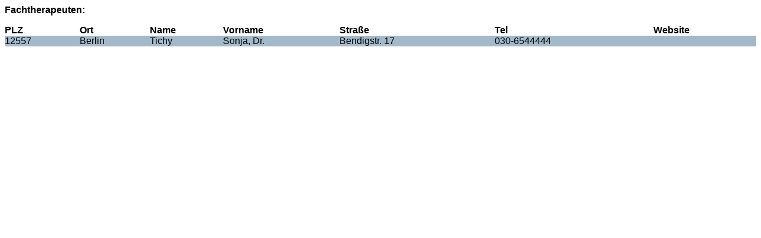

--- FILE ---
content_type: text/html; charset=UTF-8
request_url: https://www.deab.org/verf/heilp_show.php?id=00050
body_size: 220
content:
<p><font face="Arial, Helvetica, sans-serif"><strong>Fachtherapeuten:</strong></font></p>
<font face="Arial, Helvetica, sans-serif"><table width="100%"  border="0" cellspacing="0" cellpadding="0"> </font>
<tr> 
  <td><font face="Arial, Helvetica, sans-serif"><strong>PLZ</strong></font></td>
  <td><font face="Arial, Helvetica, sans-serif"><strong>Ort</strong></font></td>
  <td><font face="Arial, Helvetica, sans-serif"><strong>Name</strong></font></td>
  <td><font face="Arial, Helvetica, sans-serif"><strong>Vorname</strong></font></td>
  <td><font face="Arial, Helvetica, sans-serif"><strong>Stra&szlig;e</strong></font></td>
  <td><font face="Arial, Helvetica, sans-serif"><strong>Tel</strong></font></td>
  <td><font face="Arial, Helvetica, sans-serif"><strong>Website</strong></font></td>
</tr>
<font face="Arial, Helvetica, sans-serif"> 
<tr bgcolor="#A3B9C9"> <td>12557</td> <td>Berlin </td> <td>Tichy </td> <td>Sonja, Dr. </td> <td>Bendigstr. 17</td> <td>030-6544444</td> <td>&nbsp;</td></tr></table></font>